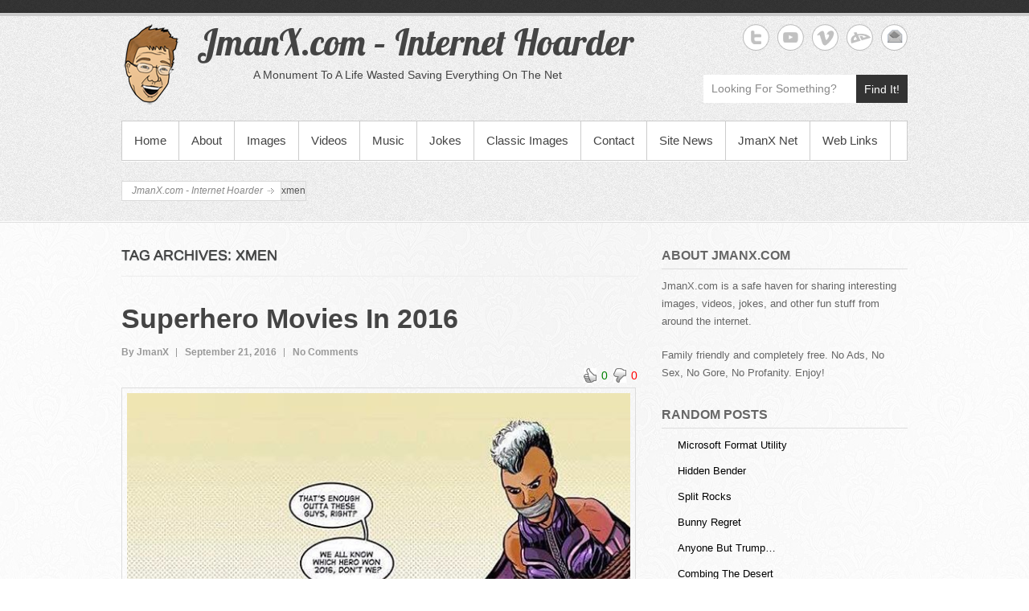

--- FILE ---
content_type: text/html; charset=UTF-8
request_url: https://jmanx.com/tag/xmen/
body_size: 14251
content:
<!DOCTYPE html>
<!--[if IE 6]>
<html id="ie6" lang="en-US">
<![endif]-->
<!--[if IE 7]>
<html id="ie7" lang="en-US">
<![endif]-->
<!--[if IE 8]>
<html id="ie8" lang="en-US">
<![endif]-->
<!--[if !(IE 6) | !(IE 7) | !(IE 8)  ]><!-->
<html lang="en-US">
<!--<![endif]-->
<head>
<meta charset="UTF-8" />
<link rel="profile" href="http://gmpg.org/xfn/11" />
<link rel="pingback" href="" />
<title>xmen &#8211; JmanX.com &#8211; Internet Hoarder</title>

	  <meta name='robots' content='max-image-preview:large' />
<meta name="viewport" content="width=device-width, initial-scale=1, minimum-scale=1"><link rel='dns-prefetch' href='//static.addtoany.com' />
<link rel="alternate" type="application/rss+xml" title="JmanX.com - Internet Hoarder &raquo; Feed" href="https://jmanx.com/feed/" />
<link rel="alternate" type="application/rss+xml" title="JmanX.com - Internet Hoarder &raquo; Comments Feed" href="https://jmanx.com/comments/feed/" />
<link rel="alternate" type="application/rss+xml" title="JmanX.com - Internet Hoarder &raquo; xmen Tag Feed" href="https://jmanx.com/tag/xmen/feed/" />
<style id='wp-img-auto-sizes-contain-inline-css' type='text/css'>
img:is([sizes=auto i],[sizes^="auto," i]){contain-intrinsic-size:3000px 1500px}
/*# sourceURL=wp-img-auto-sizes-contain-inline-css */
</style>
<link rel='stylesheet' id='wti_like_post_style-css' href='https://jmanx.com/core/modls/wti-like-post/css/wti_like_post.css' type='text/css' media='all' />
<style id='wp-emoji-styles-inline-css' type='text/css'>

	img.wp-smiley, img.emoji {
		display: inline !important;
		border: none !important;
		box-shadow: none !important;
		height: 1em !important;
		width: 1em !important;
		margin: 0 0.07em !important;
		vertical-align: -0.1em !important;
		background: none !important;
		padding: 0 !important;
	}
/*# sourceURL=wp-emoji-styles-inline-css */
</style>
<style id='wp-block-library-inline-css' type='text/css'>
:root{--wp-block-synced-color:#7a00df;--wp-block-synced-color--rgb:122,0,223;--wp-bound-block-color:var(--wp-block-synced-color);--wp-editor-canvas-background:#ddd;--wp-admin-theme-color:#007cba;--wp-admin-theme-color--rgb:0,124,186;--wp-admin-theme-color-darker-10:#006ba1;--wp-admin-theme-color-darker-10--rgb:0,107,160.5;--wp-admin-theme-color-darker-20:#005a87;--wp-admin-theme-color-darker-20--rgb:0,90,135;--wp-admin-border-width-focus:2px}@media (min-resolution:192dpi){:root{--wp-admin-border-width-focus:1.5px}}.wp-element-button{cursor:pointer}:root .has-very-light-gray-background-color{background-color:#eee}:root .has-very-dark-gray-background-color{background-color:#313131}:root .has-very-light-gray-color{color:#eee}:root .has-very-dark-gray-color{color:#313131}:root .has-vivid-green-cyan-to-vivid-cyan-blue-gradient-background{background:linear-gradient(135deg,#00d084,#0693e3)}:root .has-purple-crush-gradient-background{background:linear-gradient(135deg,#34e2e4,#4721fb 50%,#ab1dfe)}:root .has-hazy-dawn-gradient-background{background:linear-gradient(135deg,#faaca8,#dad0ec)}:root .has-subdued-olive-gradient-background{background:linear-gradient(135deg,#fafae1,#67a671)}:root .has-atomic-cream-gradient-background{background:linear-gradient(135deg,#fdd79a,#004a59)}:root .has-nightshade-gradient-background{background:linear-gradient(135deg,#330968,#31cdcf)}:root .has-midnight-gradient-background{background:linear-gradient(135deg,#020381,#2874fc)}:root{--wp--preset--font-size--normal:16px;--wp--preset--font-size--huge:42px}.has-regular-font-size{font-size:1em}.has-larger-font-size{font-size:2.625em}.has-normal-font-size{font-size:var(--wp--preset--font-size--normal)}.has-huge-font-size{font-size:var(--wp--preset--font-size--huge)}.has-text-align-center{text-align:center}.has-text-align-left{text-align:left}.has-text-align-right{text-align:right}.has-fit-text{white-space:nowrap!important}#end-resizable-editor-section{display:none}.aligncenter{clear:both}.items-justified-left{justify-content:flex-start}.items-justified-center{justify-content:center}.items-justified-right{justify-content:flex-end}.items-justified-space-between{justify-content:space-between}.screen-reader-text{border:0;clip-path:inset(50%);height:1px;margin:-1px;overflow:hidden;padding:0;position:absolute;width:1px;word-wrap:normal!important}.screen-reader-text:focus{background-color:#ddd;clip-path:none;color:#444;display:block;font-size:1em;height:auto;left:5px;line-height:normal;padding:15px 23px 14px;text-decoration:none;top:5px;width:auto;z-index:100000}html :where(.has-border-color){border-style:solid}html :where([style*=border-top-color]){border-top-style:solid}html :where([style*=border-right-color]){border-right-style:solid}html :where([style*=border-bottom-color]){border-bottom-style:solid}html :where([style*=border-left-color]){border-left-style:solid}html :where([style*=border-width]){border-style:solid}html :where([style*=border-top-width]){border-top-style:solid}html :where([style*=border-right-width]){border-right-style:solid}html :where([style*=border-bottom-width]){border-bottom-style:solid}html :where([style*=border-left-width]){border-left-style:solid}html :where(img[class*=wp-image-]){height:auto;max-width:100%}:where(figure){margin:0 0 1em}html :where(.is-position-sticky){--wp-admin--admin-bar--position-offset:var(--wp-admin--admin-bar--height,0px)}@media screen and (max-width:600px){html :where(.is-position-sticky){--wp-admin--admin-bar--position-offset:0px}}

/*# sourceURL=wp-block-library-inline-css */
</style><style id='global-styles-inline-css' type='text/css'>
:root{--wp--preset--aspect-ratio--square: 1;--wp--preset--aspect-ratio--4-3: 4/3;--wp--preset--aspect-ratio--3-4: 3/4;--wp--preset--aspect-ratio--3-2: 3/2;--wp--preset--aspect-ratio--2-3: 2/3;--wp--preset--aspect-ratio--16-9: 16/9;--wp--preset--aspect-ratio--9-16: 9/16;--wp--preset--color--black: #000000;--wp--preset--color--cyan-bluish-gray: #abb8c3;--wp--preset--color--white: #ffffff;--wp--preset--color--pale-pink: #f78da7;--wp--preset--color--vivid-red: #cf2e2e;--wp--preset--color--luminous-vivid-orange: #ff6900;--wp--preset--color--luminous-vivid-amber: #fcb900;--wp--preset--color--light-green-cyan: #7bdcb5;--wp--preset--color--vivid-green-cyan: #00d084;--wp--preset--color--pale-cyan-blue: #8ed1fc;--wp--preset--color--vivid-cyan-blue: #0693e3;--wp--preset--color--vivid-purple: #9b51e0;--wp--preset--gradient--vivid-cyan-blue-to-vivid-purple: linear-gradient(135deg,rgb(6,147,227) 0%,rgb(155,81,224) 100%);--wp--preset--gradient--light-green-cyan-to-vivid-green-cyan: linear-gradient(135deg,rgb(122,220,180) 0%,rgb(0,208,130) 100%);--wp--preset--gradient--luminous-vivid-amber-to-luminous-vivid-orange: linear-gradient(135deg,rgb(252,185,0) 0%,rgb(255,105,0) 100%);--wp--preset--gradient--luminous-vivid-orange-to-vivid-red: linear-gradient(135deg,rgb(255,105,0) 0%,rgb(207,46,46) 100%);--wp--preset--gradient--very-light-gray-to-cyan-bluish-gray: linear-gradient(135deg,rgb(238,238,238) 0%,rgb(169,184,195) 100%);--wp--preset--gradient--cool-to-warm-spectrum: linear-gradient(135deg,rgb(74,234,220) 0%,rgb(151,120,209) 20%,rgb(207,42,186) 40%,rgb(238,44,130) 60%,rgb(251,105,98) 80%,rgb(254,248,76) 100%);--wp--preset--gradient--blush-light-purple: linear-gradient(135deg,rgb(255,206,236) 0%,rgb(152,150,240) 100%);--wp--preset--gradient--blush-bordeaux: linear-gradient(135deg,rgb(254,205,165) 0%,rgb(254,45,45) 50%,rgb(107,0,62) 100%);--wp--preset--gradient--luminous-dusk: linear-gradient(135deg,rgb(255,203,112) 0%,rgb(199,81,192) 50%,rgb(65,88,208) 100%);--wp--preset--gradient--pale-ocean: linear-gradient(135deg,rgb(255,245,203) 0%,rgb(182,227,212) 50%,rgb(51,167,181) 100%);--wp--preset--gradient--electric-grass: linear-gradient(135deg,rgb(202,248,128) 0%,rgb(113,206,126) 100%);--wp--preset--gradient--midnight: linear-gradient(135deg,rgb(2,3,129) 0%,rgb(40,116,252) 100%);--wp--preset--font-size--small: 13px;--wp--preset--font-size--medium: 20px;--wp--preset--font-size--large: 36px;--wp--preset--font-size--x-large: 42px;--wp--preset--spacing--20: 0.44rem;--wp--preset--spacing--30: 0.67rem;--wp--preset--spacing--40: 1rem;--wp--preset--spacing--50: 1.5rem;--wp--preset--spacing--60: 2.25rem;--wp--preset--spacing--70: 3.38rem;--wp--preset--spacing--80: 5.06rem;--wp--preset--shadow--natural: 6px 6px 9px rgba(0, 0, 0, 0.2);--wp--preset--shadow--deep: 12px 12px 50px rgba(0, 0, 0, 0.4);--wp--preset--shadow--sharp: 6px 6px 0px rgba(0, 0, 0, 0.2);--wp--preset--shadow--outlined: 6px 6px 0px -3px rgb(255, 255, 255), 6px 6px rgb(0, 0, 0);--wp--preset--shadow--crisp: 6px 6px 0px rgb(0, 0, 0);}:where(.is-layout-flex){gap: 0.5em;}:where(.is-layout-grid){gap: 0.5em;}body .is-layout-flex{display: flex;}.is-layout-flex{flex-wrap: wrap;align-items: center;}.is-layout-flex > :is(*, div){margin: 0;}body .is-layout-grid{display: grid;}.is-layout-grid > :is(*, div){margin: 0;}:where(.wp-block-columns.is-layout-flex){gap: 2em;}:where(.wp-block-columns.is-layout-grid){gap: 2em;}:where(.wp-block-post-template.is-layout-flex){gap: 1.25em;}:where(.wp-block-post-template.is-layout-grid){gap: 1.25em;}.has-black-color{color: var(--wp--preset--color--black) !important;}.has-cyan-bluish-gray-color{color: var(--wp--preset--color--cyan-bluish-gray) !important;}.has-white-color{color: var(--wp--preset--color--white) !important;}.has-pale-pink-color{color: var(--wp--preset--color--pale-pink) !important;}.has-vivid-red-color{color: var(--wp--preset--color--vivid-red) !important;}.has-luminous-vivid-orange-color{color: var(--wp--preset--color--luminous-vivid-orange) !important;}.has-luminous-vivid-amber-color{color: var(--wp--preset--color--luminous-vivid-amber) !important;}.has-light-green-cyan-color{color: var(--wp--preset--color--light-green-cyan) !important;}.has-vivid-green-cyan-color{color: var(--wp--preset--color--vivid-green-cyan) !important;}.has-pale-cyan-blue-color{color: var(--wp--preset--color--pale-cyan-blue) !important;}.has-vivid-cyan-blue-color{color: var(--wp--preset--color--vivid-cyan-blue) !important;}.has-vivid-purple-color{color: var(--wp--preset--color--vivid-purple) !important;}.has-black-background-color{background-color: var(--wp--preset--color--black) !important;}.has-cyan-bluish-gray-background-color{background-color: var(--wp--preset--color--cyan-bluish-gray) !important;}.has-white-background-color{background-color: var(--wp--preset--color--white) !important;}.has-pale-pink-background-color{background-color: var(--wp--preset--color--pale-pink) !important;}.has-vivid-red-background-color{background-color: var(--wp--preset--color--vivid-red) !important;}.has-luminous-vivid-orange-background-color{background-color: var(--wp--preset--color--luminous-vivid-orange) !important;}.has-luminous-vivid-amber-background-color{background-color: var(--wp--preset--color--luminous-vivid-amber) !important;}.has-light-green-cyan-background-color{background-color: var(--wp--preset--color--light-green-cyan) !important;}.has-vivid-green-cyan-background-color{background-color: var(--wp--preset--color--vivid-green-cyan) !important;}.has-pale-cyan-blue-background-color{background-color: var(--wp--preset--color--pale-cyan-blue) !important;}.has-vivid-cyan-blue-background-color{background-color: var(--wp--preset--color--vivid-cyan-blue) !important;}.has-vivid-purple-background-color{background-color: var(--wp--preset--color--vivid-purple) !important;}.has-black-border-color{border-color: var(--wp--preset--color--black) !important;}.has-cyan-bluish-gray-border-color{border-color: var(--wp--preset--color--cyan-bluish-gray) !important;}.has-white-border-color{border-color: var(--wp--preset--color--white) !important;}.has-pale-pink-border-color{border-color: var(--wp--preset--color--pale-pink) !important;}.has-vivid-red-border-color{border-color: var(--wp--preset--color--vivid-red) !important;}.has-luminous-vivid-orange-border-color{border-color: var(--wp--preset--color--luminous-vivid-orange) !important;}.has-luminous-vivid-amber-border-color{border-color: var(--wp--preset--color--luminous-vivid-amber) !important;}.has-light-green-cyan-border-color{border-color: var(--wp--preset--color--light-green-cyan) !important;}.has-vivid-green-cyan-border-color{border-color: var(--wp--preset--color--vivid-green-cyan) !important;}.has-pale-cyan-blue-border-color{border-color: var(--wp--preset--color--pale-cyan-blue) !important;}.has-vivid-cyan-blue-border-color{border-color: var(--wp--preset--color--vivid-cyan-blue) !important;}.has-vivid-purple-border-color{border-color: var(--wp--preset--color--vivid-purple) !important;}.has-vivid-cyan-blue-to-vivid-purple-gradient-background{background: var(--wp--preset--gradient--vivid-cyan-blue-to-vivid-purple) !important;}.has-light-green-cyan-to-vivid-green-cyan-gradient-background{background: var(--wp--preset--gradient--light-green-cyan-to-vivid-green-cyan) !important;}.has-luminous-vivid-amber-to-luminous-vivid-orange-gradient-background{background: var(--wp--preset--gradient--luminous-vivid-amber-to-luminous-vivid-orange) !important;}.has-luminous-vivid-orange-to-vivid-red-gradient-background{background: var(--wp--preset--gradient--luminous-vivid-orange-to-vivid-red) !important;}.has-very-light-gray-to-cyan-bluish-gray-gradient-background{background: var(--wp--preset--gradient--very-light-gray-to-cyan-bluish-gray) !important;}.has-cool-to-warm-spectrum-gradient-background{background: var(--wp--preset--gradient--cool-to-warm-spectrum) !important;}.has-blush-light-purple-gradient-background{background: var(--wp--preset--gradient--blush-light-purple) !important;}.has-blush-bordeaux-gradient-background{background: var(--wp--preset--gradient--blush-bordeaux) !important;}.has-luminous-dusk-gradient-background{background: var(--wp--preset--gradient--luminous-dusk) !important;}.has-pale-ocean-gradient-background{background: var(--wp--preset--gradient--pale-ocean) !important;}.has-electric-grass-gradient-background{background: var(--wp--preset--gradient--electric-grass) !important;}.has-midnight-gradient-background{background: var(--wp--preset--gradient--midnight) !important;}.has-small-font-size{font-size: var(--wp--preset--font-size--small) !important;}.has-medium-font-size{font-size: var(--wp--preset--font-size--medium) !important;}.has-large-font-size{font-size: var(--wp--preset--font-size--large) !important;}.has-x-large-font-size{font-size: var(--wp--preset--font-size--x-large) !important;}
/*# sourceURL=global-styles-inline-css */
</style>

<style id='classic-theme-styles-inline-css' type='text/css'>
/*! This file is auto-generated */
.wp-block-button__link{color:#fff;background-color:#32373c;border-radius:9999px;box-shadow:none;text-decoration:none;padding:calc(.667em + 2px) calc(1.333em + 2px);font-size:1.125em}.wp-block-file__button{background:#32373c;color:#fff;text-decoration:none}
/*# sourceURL=/wp-includes/css/classic-themes.min.css */
</style>
<link rel='stylesheet' id='contact-form-7-css' href='https://jmanx.com/core/modls/contact-form-7/includes/css/styles.css' type='text/css' media='all' />
<link rel='stylesheet' id='wprc-style-css' href='https://jmanx.com/core/modls/report-content/static/css/styles.css' type='text/css' media='all' />
<link rel='stylesheet' id='wp-pagenavi-css' href='https://jmanx.com/core/modls/wp-pagenavi/pagenavi-css.css' type='text/css' media='all' />
<link rel='stylesheet' id='wp-lightbox-2.min.css-css' href='https://jmanx.com/core/modls/wp-lightbox-2/styles/lightbox.min.css' type='text/css' media='all' />
<link rel='stylesheet' id='simplecatch-web-font-css' href='https://fonts.googleapis.com/css?family=Lobster:300,300italic,regular,italic,600,600italic&#038;subset=latin' type='text/css' media='all' />
<link rel='stylesheet' id='simple-catch-pro-css' href='https://jmanx.com/core/assts/simple-catch-pro/style.css' type='text/css' media='all' />
<link rel='stylesheet' id='genericons-css' href='https://jmanx.com/core/assts/simple-catch-pro/css/genericons/genericons.css' type='text/css' media='all' />
<link rel='stylesheet' id='simplecatch-responsive-css' href='https://jmanx.com/core/assts/simple-catch-pro/css/responsive.css' type='text/css' media='all' />
<link rel='stylesheet' id='recent-posts-widget-with-thumbnails-public-style-css' href='https://jmanx.com/core/modls/recent-posts-widget-with-thumbnails/public.css' type='text/css' media='all' />
<link rel='stylesheet' id='arpw-style-css' href='https://jmanx.com/core/modls/advanced-random-posts-widget/assets/css/arpw-frontend.css' type='text/css' media='all' />
<link rel='stylesheet' id='addtoany-css' href='https://jmanx.com/core/modls/add-to-any/addtoany.min.css' type='text/css' media='all' />
<script type="text/javascript" src="https://jmanx.com/librry/js/jquery/jquery.min.js" id="jquery-core-js"></script>
<script type="text/javascript" src="https://jmanx.com/librry/js/jquery/jquery-migrate.min.js" id="jquery-migrate-js"></script>
<script type="text/javascript" id="wti_like_post_script-js-extra">
/* <![CDATA[ */
var wtilp = {"ajax_url":"https://jmanx.com/admn-ajx.php"};
//# sourceURL=wti_like_post_script-js-extra
/* ]]> */
</script>
<script type="text/javascript" src="https://jmanx.com/core/modls/wti-like-post/js/wti_like_post.js" id="wti_like_post_script-js"></script>
<script type="text/javascript" id="addtoany-core-js-before">
/* <![CDATA[ */
window.a2a_config=window.a2a_config||{};a2a_config.callbacks=[];a2a_config.overlays=[];a2a_config.templates={};

//# sourceURL=addtoany-core-js-before
/* ]]> */
</script>
<script type="text/javascript" async src="https://static.addtoany.com/menu/page.js" id="addtoany-core-js"></script>
<script type="text/javascript" async src="https://jmanx.com/core/modls/add-to-any/addtoany.min.js" id="addtoany-jquery-js"></script>
<script type="text/javascript" id="wprc-script-js-extra">
/* <![CDATA[ */
var wprcajaxhandler = {"ajaxurl":"https://jmanx.com/admn-ajx.php"};
//# sourceURL=wprc-script-js-extra
/* ]]> */
</script>
<script type="text/javascript" src="https://jmanx.com/core/modls/report-content/static/js/scripts.js" id="wprc-script-js"></script>
<link rel="https://api.w.org/" href="https://jmanx.com/wp-json/" /><link rel="alternate" title="JSON" type="application/json" href="https://jmanx.com/wp-json/wp/v2/tags/2465" /><link rel="EditURI" type="application/rsd+xml" title="RSD" href="https://jmanx.com/xmlrpc.php?rsd" />
<meta name="description" content="JmanX.com - Internet Hoarder.  Funny pictures, cool videos, jokes, music & more!  Absolutely no ads, completely free, and family friendly!">
<meta name="keywords" content="JmanX, entertainment, video, clips, commercials, movies, mp3, music, jokes, humor, laugh, funny, pictures, pics, yo momma, your mom, games">
<meta name="refresh" content="1200">
<meta name="robots"content="index,follow">
<meta name="copyright" content="All original images, content, writings, & design copyright Julian Lopez. 1998-2016.  All Rights Reserved.">
<meta name="author" content="JmanX - Julian Lopez">
<meta name="language" content="English">
<meta name="revisit-after" content="7">
<meta name="google-site-verification" content="qbcdThpSw1AKrcXZTntuZE-9e6oudQOj9H4XRtojmd8" /><!-- refreshing cache -->
<!-- JmanX.com - Internet Hoarder Custom CSS Styles -->
<style type="text/css" media="screen">
#site-description { color: #444444; }
#main .entry-title, #main .entry-title a { color: #444444; }
#main .entry-meta, #main .entry-meta a { color: #999999; }
#main { color: #555555; }
#main a { color: #000000; }
#secondary .widget-title, #secondary .widget-title a, #supplementary .widget-title, #supplementary .widget-title a { color: #666666; }
#secondary .widget,  #supplementary .widget { color: #666666; }
</style>
<style type="text/css" id="custom-background-css">
body.custom-background { background-image: url("https://jmanx.com/vault/2016/02/backgroundlow3.jpg"); background-position: center top; background-size: auto; background-repeat: repeat-x; background-attachment: fixed; }
</style>
	<link rel="icon" href="https://jmanx.com/vault/2016/02/favicon.png" sizes="32x32" />
<link rel="icon" href="https://jmanx.com/vault/2016/02/favicon.png" sizes="192x192" />
<link rel="apple-touch-icon" href="https://jmanx.com/vault/2016/02/favicon.png" />
<meta name="msapplication-TileImage" content="https://jmanx.com/vault/2016/02/favicon.png" />
		<style type="text/css" id="custom-css">
			#sidebar-top { clear: none; }
#sidebar-top .widget:last-child { margin-bottom: 0; }

#header-content { margin: 10px 0 0; }
#sidebar-top p { margin-bottom: 10px; }

@media screen and (min-width: 769px) {
#site-description { padding-left: 70px; }
}		</style>
		</head>
<body class="archive tag tag-xmen tag-2465 custom-background custom-logo wp-theme-simple-catch-pro right-sidebar">



<header id="branding">

	<div class="top-bg"></div>
    
    <div class="wrapper clearfix">
    	    
    	<div id="header-content" class="clearfix">
			<hgroup class="logo-wrap clearfix">
				<div id="site-logo"><a href="https://jmanx.com/" class="custom-logo-link" rel="home"><img width="74" height="100" src="https://jmanx.com/vault/2016/01/steven-logo.png" class="custom-logo" alt="JmanX.com &#8211; Internet Hoarder" decoding="async" /></a></div><!-- #site-logo --><div id="site-details"><h1 id="site-title"><span><a href="https://jmanx.com/" title="JmanX.com &#8211; Internet Hoarder">JmanX.com &#8211; Internet Hoarder</a></span></h1><h2 id="site-description">A Monument To A Life Wasted Saving Everything On The Net</h2></div></hgroup>              
            	<div id="sidebar-top" class="clearfix widget-area">
		<aside id="simplecatch_social_widget-6" class="widget widget_simplecatch_social_widget">
		<ul class="social-profile"><li class="twitter"><a href="http://twitter.com/1andOnlyX" title="JmanX.com - Internet Hoarder on Twitter" target="_blank">JmanX.com - Internet Hoarder Twitter </a></li><li class="you-tube"><a href="http://youtube.com/Journeyof1Official" title="JmanX.com - Internet Hoarder on YouTube" target="_blank">JmanX.com - Internet Hoarder YouTube </a></li><li class="viemo"><a href="http://vimeo.com/jmanx" title="JmanX.com - Internet Hoarder on Vimeo" target="_blank">JmanX.com - Internet Hoarder Vimeo </a></li><li class="deviantart"><a href="http://jmanx.deviantart.com" title="JmanX.com - Internet Hoarder on deviantART" target="_blank">JmanX.com - Internet Hoarder deviantART </a></li><li class="email"><a href="mailto:reply@jmanx.com" title="JmanX.com - Internet Hoarder on Email" target="_blank">JmanX.com - Internet Hoarder Email </a></li>
		</ul><div class="clear"></div></aside><aside id="search-3" class="widget widget_search">    <form method="get" class="searchform clearfix" action="https://jmanx.com/">
    	<div class="search-box">
    		<input type="text" class="search" value="Looking For Something?" name="s" id="s" title="Looking For Something?" />
       	</div>
        <button>Find It!</button>
    </form></aside>    </div><!-- #sidebar-top .widget-area -->
        
            
 			           
                        
      	</div> <!-- #header-content -->
 
    		<button id="menu-toggle" class="menu-toggle main-menu-button">Menu<span class="genericon genericon-menu"></span></button>
	<div id="site-header-menu">
		<nav id="access" class="main-navigation menu-header-container clearfix" role="navigation" aria-label="Primary Menu">
			<h3 class="assistive-text">Primary menu</h3>
			<ul id="menu-sitemenu" class="menu"><li id="menu-item-64" class="menu-item menu-item-type-custom menu-item-object-custom menu-item-home menu-item-64"><a href="http://jmanx.com/">Home</a></li>
<li id="menu-item-65" class="menu-item menu-item-type-post_type menu-item-object-page menu-item-65"><a href="https://jmanx.com/sample-page/">About</a></li>
<li id="menu-item-105" class="menu-item menu-item-type-taxonomy menu-item-object-category menu-item-105"><a href="https://jmanx.com/category/images/">Images</a></li>
<li id="menu-item-73" class="menu-item menu-item-type-taxonomy menu-item-object-category menu-item-has-children menu-item-73"><a href="https://jmanx.com/category/videos/">Videos</a>
<ul class="sub-menu">
	<li id="menu-item-1427" class="menu-item menu-item-type-taxonomy menu-item-object-category menu-item-1427"><a href="https://jmanx.com/category/vine/">Vine</a></li>
</ul>
</li>
<li id="menu-item-104" class="menu-item menu-item-type-taxonomy menu-item-object-category menu-item-104"><a href="https://jmanx.com/category/music/">Music</a></li>
<li id="menu-item-115" class="menu-item menu-item-type-taxonomy menu-item-object-category menu-item-has-children menu-item-115"><a href="https://jmanx.com/category/jokes/">Jokes</a>
<ul class="sub-menu">
	<li id="menu-item-66" class="menu-item menu-item-type-post_type menu-item-object-page menu-item-66"><a href="https://jmanx.com/yo-momma-jokes/">Yo&#8217; Momma Snaps</a></li>
	<li id="menu-item-930" class="menu-item menu-item-type-custom menu-item-object-custom menu-item-930"><a href="http://jmanx.com/?s=Thanatos">Jokes by Thanatos</a></li>
	<li id="menu-item-929" class="menu-item menu-item-type-custom menu-item-object-custom menu-item-929"><a href="http://jmanx.com/?s=supagene">Jokes by Supagene</a></li>
</ul>
</li>
<li id="menu-item-1147" class="menu-item menu-item-type-taxonomy menu-item-object-category menu-item-1147"><a href="https://jmanx.com/category/images/classic-images/">Classic Images</a></li>
<li id="menu-item-67" class="menu-item menu-item-type-post_type menu-item-object-page menu-item-67"><a href="https://jmanx.com/contact/">Contact</a></li>
<li id="menu-item-106" class="menu-item menu-item-type-taxonomy menu-item-object-category menu-item-106"><a href="https://jmanx.com/category/news/">Site News</a></li>
<li id="menu-item-68" class="menu-item menu-item-type-post_type menu-item-object-page menu-item-68"><a href="https://jmanx.com/other-jmanx-sites/">JmanX Net</a></li>
<li id="menu-item-200" class="menu-item menu-item-type-post_type menu-item-object-page menu-item-200"><a href="https://jmanx.com/links/">Web Links</a></li>
</ul>		</nav><!-- #access -->
	</div><!-- #site-header-menu -->
	<div class="breadcrumb">
				<ul><!-- Breadcrumb NavXT 7.2.0 -->
<li class="home"><span property="itemListElement" typeof="ListItem"><a property="item" typeof="WebPage" title="Go to JmanX.com - Internet Hoarder." href="https://jmanx.com" class="home"><span property="name">JmanX.com - Internet Hoarder</span></a><meta property="position" content="1"></span></li>
<li class="archive taxonomy post_tag current-item"><span property="itemListElement" typeof="ListItem"><span property="name">xmen</span><meta property="position" content="2"></span></li>

				</ul>
				<div class="row-end"></div>
			</div> <!-- .breadcrumb -->        
        
    </div><!-- .wrapper-->
    
    <div class="bottom-bg"></div>
    
</header><!-- #branding -->



<div id="main" class="wrapper clearfix">

	
	<div id="primary">
			            	                    <header class="page-header">
                        <h1 class="page-title">
                                                            Tag Archives: <span>xmen</span>                                                    </h1>
                    </header>
               	
                
                    <section class="post-4031 post type-post status-publish format-image hentry category-images tag-batman tag-captain-america tag-deadpool tag-harley-quinn tag-movies tag-superheroes tag-superman tag-wonder-woman tag-xmen post_format-post-format-image" >
                        
                        <article class="full-width">

                            <header class="entry-header">
                                <h1 class="entry-title"><a href="https://jmanx.com/2016/09/21/superhero-movies-in-2016/" title="Permalink to Superhero Movies In 2016" rel="bookmark" >Superhero Movies In 2016</a></h1>
                                <div class="entry-meta">
                                    <ul class="clearfix">
                                        <li class="no-padding-left author vcard"><a class="url fn n" href="https://jmanx.com/rightr/jmanx/" title="JmanX" rel="author">By&nbsp;JmanX</a></li>
                                        <li class="entry-date updated">September 21, 2016</li>
                                        <li class="last"><a href="https://jmanx.com/2016/09/21/superhero-movies-in-2016/#respond">No Comments</a></li>
                                    </ul>
                                </div> <!-- .entry-meta -->
                      		</header> <!-- .entry-header -->

            				<div class="entry-content"><div class='watch-action'><div class='watch-position align-right'><div class='action-like'><a class='lbg-style2 like-4031 jlk' href='javascript:void(0)' data-task='like' data-post_id='4031' data-nonce='c3281f349f' rel='nofollow'><img class='wti-pixel' src='https://jmanx.com/core/modls/wti-like-post/images/pixel.gif' title='Like' /><span class='lc-4031 lc'>0</span></a></div><div class='action-unlike'><a class='unlbg-style2 unlike-4031 jlk' href='javascript:void(0)' data-task='unlike' data-post_id='4031' data-nonce='c3281f349f' rel='nofollow'><img class='wti-pixel' src='https://jmanx.com/core/modls/wti-like-post/images/pixel.gif' title='Unlike' /><span class='unlc-4031 unlc'>0</span></a></div> </div> <div class='status-4031 status align-right'></div></div><div class='wti-clear'></div><p><a href="http://jmanx.com/vault/2016/09/87d2897d-0292-4781-81e2-e98d1727fbb6.jpg" rel="lightbox[4031]"><img fetchpriority="high" decoding="async" src="http://jmanx.com/vault/2016/09/87d2897d-0292-4781-81e2-e98d1727fbb6.jpg" alt="" width="640" height="640" class="alignnone size-full wp-image-4030" srcset="https://jmanx.com/vault/2016/09/87d2897d-0292-4781-81e2-e98d1727fbb6.jpg 640w, https://jmanx.com/vault/2016/09/87d2897d-0292-4781-81e2-e98d1727fbb6-150x150.jpg 150w, https://jmanx.com/vault/2016/09/87d2897d-0292-4781-81e2-e98d1727fbb6-300x300.jpg 300w, https://jmanx.com/vault/2016/09/87d2897d-0292-4781-81e2-e98d1727fbb6-210x210.jpg 210w, https://jmanx.com/vault/2016/09/87d2897d-0292-4781-81e2-e98d1727fbb6-50x50.jpg 50w" sizes="(max-width: 640px) 100vw, 640px" /></a></p>
<div class="addtoany_share_save_container addtoany_content addtoany_content_bottom"><div class="a2a_kit a2a_kit_size_32 addtoany_list" data-a2a-url="https://jmanx.com/2016/09/21/superhero-movies-in-2016/" data-a2a-title="Superhero Movies In 2016"><a class="a2a_button_facebook" href="https://www.addtoany.com/add_to/facebook?linkurl=https%3A%2F%2Fjmanx.com%2F2016%2F09%2F21%2Fsuperhero-movies-in-2016%2F&amp;linkname=Superhero%20Movies%20In%202016" title="Facebook" rel="nofollow noopener" target="_blank"></a><a class="a2a_button_twitter" href="https://www.addtoany.com/add_to/twitter?linkurl=https%3A%2F%2Fjmanx.com%2F2016%2F09%2F21%2Fsuperhero-movies-in-2016%2F&amp;linkname=Superhero%20Movies%20In%202016" title="Twitter" rel="nofollow noopener" target="_blank"></a><a class="a2a_button_pinterest" href="https://www.addtoany.com/add_to/pinterest?linkurl=https%3A%2F%2Fjmanx.com%2F2016%2F09%2F21%2Fsuperhero-movies-in-2016%2F&amp;linkname=Superhero%20Movies%20In%202016" title="Pinterest" rel="nofollow noopener" target="_blank"></a><a class="a2a_button_tumblr" href="https://www.addtoany.com/add_to/tumblr?linkurl=https%3A%2F%2Fjmanx.com%2F2016%2F09%2F21%2Fsuperhero-movies-in-2016%2F&amp;linkname=Superhero%20Movies%20In%202016" title="Tumblr" rel="nofollow noopener" target="_blank"></a><a class="a2a_button_reddit" href="https://www.addtoany.com/add_to/reddit?linkurl=https%3A%2F%2Fjmanx.com%2F2016%2F09%2F21%2Fsuperhero-movies-in-2016%2F&amp;linkname=Superhero%20Movies%20In%202016" title="Reddit" rel="nofollow noopener" target="_blank"></a><a class="a2a_button_email" href="https://www.addtoany.com/add_to/email?linkurl=https%3A%2F%2Fjmanx.com%2F2016%2F09%2F21%2Fsuperhero-movies-in-2016%2F&amp;linkname=Superhero%20Movies%20In%202016" title="Email" rel="nofollow noopener" target="_blank"></a><a class="a2a_dd addtoany_share_save addtoany_share" href="https://www.addtoany.com/share"></a></div></div></div><!-- .entry-content --> 
                     	</article><!-- .post-article -->

                    </section><!-- .post -->

                    <hr />

          			
                    
			        
	</div><!-- #primary -->

        
            
	<div id="secondary"><aside id="text-15" class="widget widget_text"><h3 class="widget-title">About JmanX.com</h3><hr/>			<div class="textwidget"><p>JmanX.com is a safe haven for sharing interesting images, videos, jokes, and other fun stuff from around the internet.</p>
<p>Family friendly and completely free.  No Ads, No Sex, No Gore, No Profanity.  Enjoy!</p>
</div>
		</aside><aside id="arpw-widget-4" class="widget arpw-widget-random"><h3 class="widget-title">Random Posts</h3><hr/><div class="arpw-random-post "><ul class="arpw-ul"><li class="arpw-li arpw-clearfix"><a class="arpw-title" href="https://jmanx.com/2016/05/25/microsoft-format-utility-2/" rel="bookmark">Microsoft Format Utility</a></li><li class="arpw-li arpw-clearfix"><a class="arpw-title" href="https://jmanx.com/2016/04/21/hidden-bender/" rel="bookmark">Hidden Bender</a></li><li class="arpw-li arpw-clearfix"><a class="arpw-title" href="https://jmanx.com/2016/08/25/split-rocks%ef%bb%bf/" rel="bookmark">Split Rocks﻿</a></li><li class="arpw-li arpw-clearfix"><a class="arpw-title" href="https://jmanx.com/2016/01/23/bunny-regret/" rel="bookmark">Bunny Regret</a></li><li class="arpw-li arpw-clearfix"><a class="arpw-title" href="https://jmanx.com/2016/01/25/anyone-but-trump/" rel="bookmark">Anyone But Trump&#8230;</a></li><li class="arpw-li arpw-clearfix"><a class="arpw-title" href="https://jmanx.com/2016/01/12/combing-the-desert/" rel="bookmark">Combing The Desert</a></li><li class="arpw-li arpw-clearfix"><a class="arpw-title" href="https://jmanx.com/2016/04/16/things-i-make-jokes-about/" rel="bookmark">Things I Make Jokes About</a></li><li class="arpw-li arpw-clearfix"><a class="arpw-title" href="https://jmanx.com/2016/02/23/simplest-electric-motor/" rel="bookmark">Simplest Electric Motor</a></li><li class="arpw-li arpw-clearfix"><a class="arpw-title" href="https://jmanx.com/2016/11/25/out-of-wine/" rel="bookmark">Out of Wine</a></li><li class="arpw-li arpw-clearfix"><a class="arpw-title" href="https://jmanx.com/2016/02/06/elian-gonzales-story-movie/" rel="bookmark">Elian Gonzales Story Movie</a></li></ul></div><!-- Generated by https://wordpress.org/plugins/advanced-random-posts-widget/ --></aside><style scoped type="text/css">.utcw-8fibp83 {word-wrap:break-word;text-align:center}.utcw-8fibp83 span,.utcw-8fibp83 a{border-width:0px}.utcw-8fibp83 span:hover,.utcw-8fibp83 a:hover{border-width:0px}</style><aside id="utcw-5" class="widget widget_utcw widget_tag_cloud"><h3 class="widget-title">Most Used Tags</h3><hr/><div class="utcw-8fibp83 tagcloud"><a class="tag-link-501 utcw-tag utcw-tag-america" href="https://jmanx.com/tag/america/" style="font-size:11.453333333333px" title="14 topics">america</a> <a class="tag-link-41 utcw-tag utcw-tag-art" href="https://jmanx.com/tag/art/" style="font-size:10.96px" title="13 topics">art</a> <a class="tag-link-530 utcw-tag utcw-tag-baby" href="https://jmanx.com/tag/baby/" style="font-size:9.48px" title="10 topics">baby</a> <a class="tag-link-8 utcw-tag utcw-tag-batman" href="https://jmanx.com/tag/batman/" style="font-size:17.866666666667px" title="27 topics">batman</a> <a class="tag-link-1126 utcw-tag utcw-tag-beach" href="https://jmanx.com/tag/beach/" style="font-size:8.4933333333333px" title="8 topics">beach</a> <a class="tag-link-678 utcw-tag utcw-tag-cars" href="https://jmanx.com/tag/cars/" style="font-size:9.9733333333333px" title="11 topics">cars</a> <a class="tag-link-238 utcw-tag utcw-tag-cats" href="https://jmanx.com/tag/cats/" style="font-size:30.2px" title="52 topics">cats</a> <a class="tag-link-581 utcw-tag utcw-tag-comic" href="https://jmanx.com/tag/comic/" style="font-size:10.96px" title="13 topics">comic</a> <a class="tag-link-1566 utcw-tag utcw-tag-comics" href="https://jmanx.com/tag/comics/" style="font-size:8px" title="7 topics">comics</a> <a class="tag-link-13 utcw-tag utcw-tag-cosplay" href="https://jmanx.com/tag/cosplay/" style="font-size:9.48px" title="10 topics">cosplay</a> <a class="tag-link-344 utcw-tag utcw-tag-creepy" href="https://jmanx.com/tag/creepy/" style="font-size:8.9866666666667px" title="9 topics">creepy</a> <a class="tag-link-14 utcw-tag utcw-tag-doge" href="https://jmanx.com/tag/doge/" style="font-size:13.92px" title="19 topics">doge</a> <a class="tag-link-54 utcw-tag utcw-tag-dogs" href="https://jmanx.com/tag/dogs/" style="font-size:45px" title="82 topics">dogs</a> <a class="tag-link-748 utcw-tag utcw-tag-funny-sign" href="https://jmanx.com/tag/funny-sign/" style="font-size:16.88px" title="25 topics">funny sign</a> <a class="tag-link-1307 utcw-tag utcw-tag-funny-signs" href="https://jmanx.com/tag/funny-signs/" style="font-size:11.946666666667px" title="15 topics">funny signs</a> <a class="tag-link-76 utcw-tag utcw-tag-game-of-thrones" href="https://jmanx.com/tag/game-of-thrones/" style="font-size:9.9733333333333px" title="11 topics">Game of Thrones</a> <a class="tag-link-96 utcw-tag utcw-tag-gif" href="https://jmanx.com/tag/gif/" style="font-size:12.933333333333px" title="17 topics">gif</a> <a class="tag-link-171 utcw-tag utcw-tag-infographic" href="https://jmanx.com/tag/infographic/" style="font-size:10.96px" title="13 topics">infographic</a> <a class="tag-link-582 utcw-tag utcw-tag-inspirational" href="https://jmanx.com/tag/inspirational/" style="font-size:8.4933333333333px" title="8 topics">inspirational</a> <a class="tag-link-331 utcw-tag utcw-tag-japan" href="https://jmanx.com/tag/japan/" style="font-size:10.96px" title="13 topics">japan</a> <a class="tag-link-373 utcw-tag utcw-tag-journey-of-1" href="https://jmanx.com/tag/journey-of-1/" style="font-size:24.773333333333px" title="41 topics">Journey of 1</a> <a class="tag-link-893 utcw-tag utcw-tag-kids" href="https://jmanx.com/tag/kids/" style="font-size:8.4933333333333px" title="8 topics">kids</a> <a class="tag-link-329 utcw-tag utcw-tag-mcdonalds" href="https://jmanx.com/tag/mcdonalds/" style="font-size:9.48px" title="10 topics">McDonalds</a> <a class="tag-link-17 utcw-tag utcw-tag-meme" href="https://jmanx.com/tag/meme/" style="font-size:9.48px" title="10 topics">meme</a> <a class="tag-link-578 utcw-tag utcw-tag-men-vs-women" href="https://jmanx.com/tag/men-vs-women/" style="font-size:8.4933333333333px" title="8 topics">men vs women</a> <a class="tag-link-16 utcw-tag utcw-tag-movie" href="https://jmanx.com/tag/movie/" style="font-size:8px" title="7 topics">movie</a> <a class="tag-link-98 utcw-tag utcw-tag-movies" href="https://jmanx.com/tag/movies/" style="font-size:11.946666666667px" title="15 topics">movies</a> <a class="tag-link-223 utcw-tag utcw-tag-music-video" href="https://jmanx.com/tag/music-video/" style="font-size:9.9733333333333px" title="11 topics">music video</a> <a class="tag-link-197 utcw-tag utcw-tag-nature" href="https://jmanx.com/tag/nature/" style="font-size:8.9866666666667px" title="9 topics">nature</a> <a class="tag-link-963 utcw-tag utcw-tag-ocean" href="https://jmanx.com/tag/ocean/" style="font-size:8.4933333333333px" title="8 topics">ocean</a> <a class="tag-link-673 utcw-tag utcw-tag-olympics" href="https://jmanx.com/tag/olympics/" style="font-size:8px" title="7 topics">Olympics</a> <a class="tag-link-443 utcw-tag utcw-tag-optical-illusion" href="https://jmanx.com/tag/optical-illusion/" style="font-size:14.413333333333px" title="20 topics">optical illusion</a> <a class="tag-link-196 utcw-tag utcw-tag-photography" href="https://jmanx.com/tag/photography/" style="font-size:8.4933333333333px" title="8 topics">photography</a> <a class="tag-link-135 utcw-tag utcw-tag-pikachu" href="https://jmanx.com/tag/pikachu/" style="font-size:8.9866666666667px" title="9 topics">pikachu</a> <a class="tag-link-850 utcw-tag utcw-tag-pizza" href="https://jmanx.com/tag/pizza/" style="font-size:8.4933333333333px" title="8 topics">pizza</a> <a class="tag-link-142 utcw-tag utcw-tag-pokemon" href="https://jmanx.com/tag/pokemon/" style="font-size:21.32px" title="34 topics">pokemon</a> <a class="tag-link-2016 utcw-tag utcw-tag-pokemon-go" href="https://jmanx.com/tag/pokemon-go/" style="font-size:14.413333333333px" title="20 topics">Pokemon Go</a> <a class="tag-link-774 utcw-tag utcw-tag-police" href="https://jmanx.com/tag/police/" style="font-size:8.9866666666667px" title="9 topics">police</a> <a class="tag-link-20 utcw-tag utcw-tag-pun" href="https://jmanx.com/tag/pun/" style="font-size:9.9733333333333px" title="11 topics">pun</a> <a class="tag-link-718 utcw-tag utcw-tag-puns" href="https://jmanx.com/tag/puns/" style="font-size:19.84px" title="31 topics">puns</a> <a class="tag-link-738 utcw-tag utcw-tag-scary" href="https://jmanx.com/tag/scary/" style="font-size:9.48px" title="10 topics">scary</a> <a class="tag-link-370 utcw-tag utcw-tag-snow" href="https://jmanx.com/tag/snow/" style="font-size:8.9866666666667px" title="9 topics">snow</a> <a class="tag-link-110 utcw-tag utcw-tag-space" href="https://jmanx.com/tag/space/" style="font-size:8.9866666666667px" title="9 topics">space</a> <a class="tag-link-30 utcw-tag utcw-tag-star-wars" href="https://jmanx.com/tag/star-wars/" style="font-size:30.2px" title="52 topics">Star Wars</a> <a class="tag-link-154 utcw-tag utcw-tag-superman" href="https://jmanx.com/tag/superman/" style="font-size:8.4933333333333px" title="8 topics">superman</a> <a class="tag-link-73 utcw-tag utcw-tag-transformers" href="https://jmanx.com/tag/transformers/" style="font-size:8.4933333333333px" title="8 topics">transformers</a> <a class="tag-link-374 utcw-tag utcw-tag-travel" href="https://jmanx.com/tag/travel/" style="font-size:10.466666666667px" title="12 topics">travel</a> <a class="tag-link-1194 utcw-tag utcw-tag-tumblr" href="https://jmanx.com/tag/tumblr/" style="font-size:12.933333333333px" title="17 topics">tumblr</a> <a class="tag-link-128 utcw-tag utcw-tag-video-games" href="https://jmanx.com/tag/video-games/" style="font-size:12.44px" title="16 topics">video games</a> <a class="tag-link-812 utcw-tag utcw-tag-vine" href="https://jmanx.com/tag/vine/" style="font-size:13.92px" title="19 topics">vine</a></div></aside><aside id="widget_sp_image-6" class="widget widget_sp_image"><h3 class="widget-title">Check Out My Other Project!</h3><hr/><a href="http://www.JourneyOf1.com" target="_blank" class="widget_sp_image-image-link" title="Check Out My Other Project!"><img width="230" height="201" alt="Journey of 1" class="attachment-full aligncenter" style="max-width: 100%;" src="https://jmanx.com/vault/2016/01/squaread-e1454572604216.jpg" /></a></aside></div><!-- #secondary -->            
        

</div> <!-- #main -->

<footer id="colophon">
 
       
<div id="footer-sidebar">
    <div id="supplementary" class="three wrapper clearfix">
                <div id="first" class="widget-area" role="complementary">
            <aside id="pages-5" class="widget widget_pages"><h3 class="widget-title">Pages</h3><hr/>
			<ul>
				<li class="page_item page-item-2"><a href="https://jmanx.com/sample-page/">About</a></li>
<li class="page_item page-item-198"><a href="https://jmanx.com/links/">Links</a></li>
<li class="page_item page-item-55"><a href="https://jmanx.com/yo-momma-jokes/">Yo&#8217; Momma Jokes</a></li>
<li class="page_item page-item-57"><a href="https://jmanx.com/contact/">Contact</a></li>
<li class="page_item page-item-53"><a href="https://jmanx.com/other-jmanx-sites/">Other JmanX Sites</a></li>
<li class="default-menu"><a href="https://jmanx.com/" title="Menu">Menu</a></li>			</ul>

			</aside>        </div><!-- #first .widget-area -->
            
                <div id="second" class="widget-area" role="complementary">
            <aside id="categories-6" class="widget widget_categories"><h3 class="widget-title">Categories</h3><hr/>
			<ul>
					<li class="cat-item cat-item-749"><a href="https://jmanx.com/category/images/classic-images/">Classic Images</a> (48)
</li>
	<li class="cat-item cat-item-3"><a href="https://jmanx.com/category/images/">Images</a> (998)
</li>
	<li class="cat-item cat-item-5"><a href="https://jmanx.com/category/jokes/">Jokes</a> (25)
</li>
	<li class="cat-item cat-item-53"><a href="https://jmanx.com/category/music/">Music</a> (13)
</li>
	<li class="cat-item cat-item-2"><a href="https://jmanx.com/category/news/">News</a> (1)
</li>
	<li class="cat-item cat-item-4"><a href="https://jmanx.com/category/videos/">Videos</a> (171)
</li>
	<li class="cat-item cat-item-867"><a href="https://jmanx.com/category/vine/">Vine</a> (22)
</li>
			</ul>

			</aside>        </div><!-- #second .widget-area -->
            
                <div id="third" class="widget-area" role="complementary">
            <aside id="text-14" class="widget widget_text"><h3 class="widget-title">Other JmanX Industries Sites</h3><hr/>			<div class="textwidget"><li><a href="http://journeyof1.com/" title="YouTube Travel Show">Journey Of 1</a>
</li>
<li><a href="http://BehindTheNoise.com" title="Music News & Reviews">Behind The Noise.com</a>
</li>
<li><a href="http://j0g.com" title="Flash Loops">j0g.com</a>
</li>
<li><a href="http://JmanX.net" title="JmanX Personal Site">JmanX.net</a>
</li>
<li><a href="http://twitter.com/1AndOnlyX" title="JmanX on Twitter">JmanX - Twitter</a>
</li>
</div>
		</aside>        </div><!-- #third .widget-area -->
            </div><!-- #supplementary -->
</div><!-- #footer-sidebar -->  <div id="site-generator"><div class="wrapper clearfix"><div class="copyright"><a href="http://jmanx.com/#branding" title="JmanX.com &#8211; Internet Hoarder"><img src="http://jmanx.com/vault/2016/01/darkx.gif" alt="JmanX.com - Internet Hoarder" /></a> Copyright © 2026 <span>JmanX Industries</span>. All Right Reserved.</div></div></div><!-- .wrapper --> 

</footer><!-- #colophon -->  

<!-- refreshing cache -->    
<script type="speculationrules">
{"prefetch":[{"source":"document","where":{"and":[{"href_matches":"/*"},{"not":{"href_matches":["/wp-*.php","/wp-admin/*","/wp-content/uploads/*","/wp-content/*","/wp-content/plugins/*","/wp-content/themes/simple-catch-pro/*","/*\\?(.+)"]}},{"not":{"selector_matches":"a[rel~=\"nofollow\"]"}},{"not":{"selector_matches":".no-prefetch, .no-prefetch a"}}]},"eagerness":"conservative"}]}
</script>
<script>
  (function(i,s,o,g,r,a,m){i['GoogleAnalyticsObject']=r;i[r]=i[r]||function(){
  (i[r].q=i[r].q||[]).push(arguments)},i[r].l=1*new Date();a=s.createElement(o),
  m=s.getElementsByTagName(o)[0];a.async=1;a.src=g;m.parentNode.insertBefore(a,m)
  })(window,document,'script','//www.google-analytics.com/analytics.js','ga');

  ga('create', 'UA-408321-3', 'auto');
  ga('send', 'pageview');

</script><script type="text/javascript" src="https://jmanx.com/core/modls/contact-form-7/includes/swv/js/index.js" id="swv-js"></script>
<script type="text/javascript" id="contact-form-7-js-extra">
/* <![CDATA[ */
var wpcf7 = {"api":{"root":"https://jmanx.com/wp-json/","namespace":"contact-form-7/v1"}};
//# sourceURL=contact-form-7-js-extra
/* ]]> */
</script>
<script type="text/javascript" src="https://jmanx.com/core/modls/contact-form-7/includes/js/index.js" id="contact-form-7-js"></script>
<script type="text/javascript" id="wp-jquery-lightbox-js-extra">
/* <![CDATA[ */
var JQLBSettings = {"fitToScreen":"1","resizeSpeed":"200","displayDownloadLink":"0","navbarOnTop":"0","loopImages":"","resizeCenter":"","marginSize":"0","linkTarget":"","help":"","prevLinkTitle":"previous image","nextLinkTitle":"next image","prevLinkText":"\u00ab Previous","nextLinkText":"Next \u00bb","closeTitle":"close image gallery","image":"Image ","of":" of ","download":"Download","jqlb_overlay_opacity":"80","jqlb_overlay_color":"#000000","jqlb_overlay_close":"1","jqlb_border_width":"10","jqlb_border_color":"#ffffff","jqlb_border_radius":"0","jqlb_image_info_background_transparency":"100","jqlb_image_info_bg_color":"#ffffff","jqlb_image_info_text_color":"#000000","jqlb_image_info_text_fontsize":"10","jqlb_show_text_for_image":"1","jqlb_next_image_title":"next image","jqlb_previous_image_title":"previous image","jqlb_next_button_image":"https://jmanx.com/core/modls/wp-lightbox-2/styles/images/next.gif","jqlb_previous_button_image":"https://jmanx.com/core/modls/wp-lightbox-2/styles/images/prev.gif","jqlb_maximum_width":"","jqlb_maximum_height":"","jqlb_show_close_button":"1","jqlb_close_image_title":"close image gallery","jqlb_close_image_max_heght":"22","jqlb_image_for_close_lightbox":"https://jmanx.com/core/modls/wp-lightbox-2/styles/images/closelabel.gif","jqlb_keyboard_navigation":"1","jqlb_popup_size_fix":"0"};
//# sourceURL=wp-jquery-lightbox-js-extra
/* ]]> */
</script>
<script type="text/javascript" src="https://jmanx.com/core/modls/wp-lightbox-2/js/dist/wp-lightbox-2.min.js" id="wp-jquery-lightbox-js"></script>
<script type="text/javascript" src="https://jmanx.com/core/assts/simple-catch-pro/js/simplecatch_search.js" id="simplecatch_search-js"></script>
<script type="text/javascript" src="https://jmanx.com/core/assts/simple-catch-pro/js/simplecatch-fitvids.min.js" id="simplecatch-fitvids-js"></script>
<script type="text/javascript" id="simplecatch-menu-js-extra">
/* <![CDATA[ */
var screenReaderText = {"expand":"expand child menu","collapse":"collapse child menu"};
//# sourceURL=simplecatch-menu-js-extra
/* ]]> */
</script>
<script type="text/javascript" src="https://jmanx.com/core/assts/simple-catch-pro/js/simplecatch-menu.min.js" id="simplecatch-menu-js"></script>
<script id="wp-emoji-settings" type="application/json">
{"baseUrl":"https://s.w.org/images/core/emoji/17.0.2/72x72/","ext":".png","svgUrl":"https://s.w.org/images/core/emoji/17.0.2/svg/","svgExt":".svg","source":{"concatemoji":"https://jmanx.com/librry/js/wp-emoji-release.min.js"}}
</script>
<script type="module">
/* <![CDATA[ */
/*! This file is auto-generated */
const a=JSON.parse(document.getElementById("wp-emoji-settings").textContent),o=(window._wpemojiSettings=a,"wpEmojiSettingsSupports"),s=["flag","emoji"];function i(e){try{var t={supportTests:e,timestamp:(new Date).valueOf()};sessionStorage.setItem(o,JSON.stringify(t))}catch(e){}}function c(e,t,n){e.clearRect(0,0,e.canvas.width,e.canvas.height),e.fillText(t,0,0);t=new Uint32Array(e.getImageData(0,0,e.canvas.width,e.canvas.height).data);e.clearRect(0,0,e.canvas.width,e.canvas.height),e.fillText(n,0,0);const a=new Uint32Array(e.getImageData(0,0,e.canvas.width,e.canvas.height).data);return t.every((e,t)=>e===a[t])}function p(e,t){e.clearRect(0,0,e.canvas.width,e.canvas.height),e.fillText(t,0,0);var n=e.getImageData(16,16,1,1);for(let e=0;e<n.data.length;e++)if(0!==n.data[e])return!1;return!0}function u(e,t,n,a){switch(t){case"flag":return n(e,"\ud83c\udff3\ufe0f\u200d\u26a7\ufe0f","\ud83c\udff3\ufe0f\u200b\u26a7\ufe0f")?!1:!n(e,"\ud83c\udde8\ud83c\uddf6","\ud83c\udde8\u200b\ud83c\uddf6")&&!n(e,"\ud83c\udff4\udb40\udc67\udb40\udc62\udb40\udc65\udb40\udc6e\udb40\udc67\udb40\udc7f","\ud83c\udff4\u200b\udb40\udc67\u200b\udb40\udc62\u200b\udb40\udc65\u200b\udb40\udc6e\u200b\udb40\udc67\u200b\udb40\udc7f");case"emoji":return!a(e,"\ud83e\u1fac8")}return!1}function f(e,t,n,a){let r;const o=(r="undefined"!=typeof WorkerGlobalScope&&self instanceof WorkerGlobalScope?new OffscreenCanvas(300,150):document.createElement("canvas")).getContext("2d",{willReadFrequently:!0}),s=(o.textBaseline="top",o.font="600 32px Arial",{});return e.forEach(e=>{s[e]=t(o,e,n,a)}),s}function r(e){var t=document.createElement("script");t.src=e,t.defer=!0,document.head.appendChild(t)}a.supports={everything:!0,everythingExceptFlag:!0},new Promise(t=>{let n=function(){try{var e=JSON.parse(sessionStorage.getItem(o));if("object"==typeof e&&"number"==typeof e.timestamp&&(new Date).valueOf()<e.timestamp+604800&&"object"==typeof e.supportTests)return e.supportTests}catch(e){}return null}();if(!n){if("undefined"!=typeof Worker&&"undefined"!=typeof OffscreenCanvas&&"undefined"!=typeof URL&&URL.createObjectURL&&"undefined"!=typeof Blob)try{var e="postMessage("+f.toString()+"("+[JSON.stringify(s),u.toString(),c.toString(),p.toString()].join(",")+"));",a=new Blob([e],{type:"text/javascript"});const r=new Worker(URL.createObjectURL(a),{name:"wpTestEmojiSupports"});return void(r.onmessage=e=>{i(n=e.data),r.terminate(),t(n)})}catch(e){}i(n=f(s,u,c,p))}t(n)}).then(e=>{for(const n in e)a.supports[n]=e[n],a.supports.everything=a.supports.everything&&a.supports[n],"flag"!==n&&(a.supports.everythingExceptFlag=a.supports.everythingExceptFlag&&a.supports[n]);var t;a.supports.everythingExceptFlag=a.supports.everythingExceptFlag&&!a.supports.flag,a.supports.everything||((t=a.source||{}).concatemoji?r(t.concatemoji):t.wpemoji&&t.twemoji&&(r(t.twemoji),r(t.wpemoji)))});
//# sourceURL=https://jmanx.com/librry/js/wp-emoji-loader.min.js
/* ]]> */
</script>

</body>
</html>